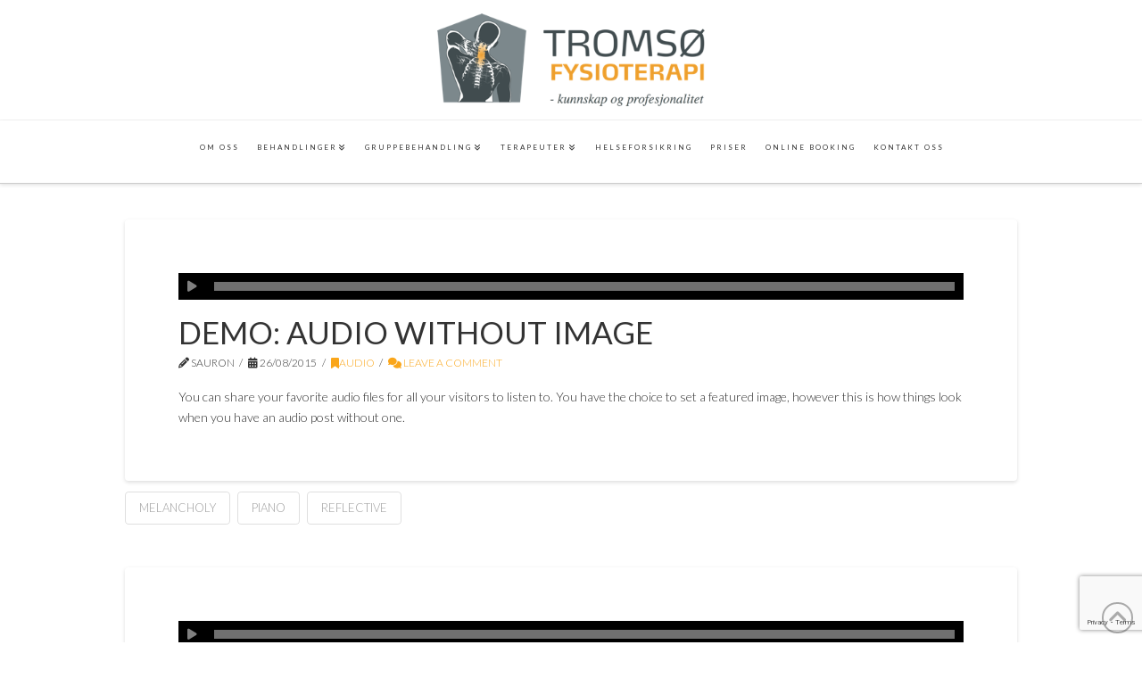

--- FILE ---
content_type: text/html; charset=utf-8
request_url: https://www.google.com/recaptcha/api2/anchor?ar=1&k=6Le_6T0oAAAAAGa44bekU34FQg5CO7yHxuGx7fKS&co=aHR0cHM6Ly93d3cudHJvbXNvZnlzaW90ZXJhcGkubm86NDQz&hl=en&v=PoyoqOPhxBO7pBk68S4YbpHZ&size=invisible&anchor-ms=20000&execute-ms=30000&cb=f6pfk9bh5f0a
body_size: 48516
content:
<!DOCTYPE HTML><html dir="ltr" lang="en"><head><meta http-equiv="Content-Type" content="text/html; charset=UTF-8">
<meta http-equiv="X-UA-Compatible" content="IE=edge">
<title>reCAPTCHA</title>
<style type="text/css">
/* cyrillic-ext */
@font-face {
  font-family: 'Roboto';
  font-style: normal;
  font-weight: 400;
  font-stretch: 100%;
  src: url(//fonts.gstatic.com/s/roboto/v48/KFO7CnqEu92Fr1ME7kSn66aGLdTylUAMa3GUBHMdazTgWw.woff2) format('woff2');
  unicode-range: U+0460-052F, U+1C80-1C8A, U+20B4, U+2DE0-2DFF, U+A640-A69F, U+FE2E-FE2F;
}
/* cyrillic */
@font-face {
  font-family: 'Roboto';
  font-style: normal;
  font-weight: 400;
  font-stretch: 100%;
  src: url(//fonts.gstatic.com/s/roboto/v48/KFO7CnqEu92Fr1ME7kSn66aGLdTylUAMa3iUBHMdazTgWw.woff2) format('woff2');
  unicode-range: U+0301, U+0400-045F, U+0490-0491, U+04B0-04B1, U+2116;
}
/* greek-ext */
@font-face {
  font-family: 'Roboto';
  font-style: normal;
  font-weight: 400;
  font-stretch: 100%;
  src: url(//fonts.gstatic.com/s/roboto/v48/KFO7CnqEu92Fr1ME7kSn66aGLdTylUAMa3CUBHMdazTgWw.woff2) format('woff2');
  unicode-range: U+1F00-1FFF;
}
/* greek */
@font-face {
  font-family: 'Roboto';
  font-style: normal;
  font-weight: 400;
  font-stretch: 100%;
  src: url(//fonts.gstatic.com/s/roboto/v48/KFO7CnqEu92Fr1ME7kSn66aGLdTylUAMa3-UBHMdazTgWw.woff2) format('woff2');
  unicode-range: U+0370-0377, U+037A-037F, U+0384-038A, U+038C, U+038E-03A1, U+03A3-03FF;
}
/* math */
@font-face {
  font-family: 'Roboto';
  font-style: normal;
  font-weight: 400;
  font-stretch: 100%;
  src: url(//fonts.gstatic.com/s/roboto/v48/KFO7CnqEu92Fr1ME7kSn66aGLdTylUAMawCUBHMdazTgWw.woff2) format('woff2');
  unicode-range: U+0302-0303, U+0305, U+0307-0308, U+0310, U+0312, U+0315, U+031A, U+0326-0327, U+032C, U+032F-0330, U+0332-0333, U+0338, U+033A, U+0346, U+034D, U+0391-03A1, U+03A3-03A9, U+03B1-03C9, U+03D1, U+03D5-03D6, U+03F0-03F1, U+03F4-03F5, U+2016-2017, U+2034-2038, U+203C, U+2040, U+2043, U+2047, U+2050, U+2057, U+205F, U+2070-2071, U+2074-208E, U+2090-209C, U+20D0-20DC, U+20E1, U+20E5-20EF, U+2100-2112, U+2114-2115, U+2117-2121, U+2123-214F, U+2190, U+2192, U+2194-21AE, U+21B0-21E5, U+21F1-21F2, U+21F4-2211, U+2213-2214, U+2216-22FF, U+2308-230B, U+2310, U+2319, U+231C-2321, U+2336-237A, U+237C, U+2395, U+239B-23B7, U+23D0, U+23DC-23E1, U+2474-2475, U+25AF, U+25B3, U+25B7, U+25BD, U+25C1, U+25CA, U+25CC, U+25FB, U+266D-266F, U+27C0-27FF, U+2900-2AFF, U+2B0E-2B11, U+2B30-2B4C, U+2BFE, U+3030, U+FF5B, U+FF5D, U+1D400-1D7FF, U+1EE00-1EEFF;
}
/* symbols */
@font-face {
  font-family: 'Roboto';
  font-style: normal;
  font-weight: 400;
  font-stretch: 100%;
  src: url(//fonts.gstatic.com/s/roboto/v48/KFO7CnqEu92Fr1ME7kSn66aGLdTylUAMaxKUBHMdazTgWw.woff2) format('woff2');
  unicode-range: U+0001-000C, U+000E-001F, U+007F-009F, U+20DD-20E0, U+20E2-20E4, U+2150-218F, U+2190, U+2192, U+2194-2199, U+21AF, U+21E6-21F0, U+21F3, U+2218-2219, U+2299, U+22C4-22C6, U+2300-243F, U+2440-244A, U+2460-24FF, U+25A0-27BF, U+2800-28FF, U+2921-2922, U+2981, U+29BF, U+29EB, U+2B00-2BFF, U+4DC0-4DFF, U+FFF9-FFFB, U+10140-1018E, U+10190-1019C, U+101A0, U+101D0-101FD, U+102E0-102FB, U+10E60-10E7E, U+1D2C0-1D2D3, U+1D2E0-1D37F, U+1F000-1F0FF, U+1F100-1F1AD, U+1F1E6-1F1FF, U+1F30D-1F30F, U+1F315, U+1F31C, U+1F31E, U+1F320-1F32C, U+1F336, U+1F378, U+1F37D, U+1F382, U+1F393-1F39F, U+1F3A7-1F3A8, U+1F3AC-1F3AF, U+1F3C2, U+1F3C4-1F3C6, U+1F3CA-1F3CE, U+1F3D4-1F3E0, U+1F3ED, U+1F3F1-1F3F3, U+1F3F5-1F3F7, U+1F408, U+1F415, U+1F41F, U+1F426, U+1F43F, U+1F441-1F442, U+1F444, U+1F446-1F449, U+1F44C-1F44E, U+1F453, U+1F46A, U+1F47D, U+1F4A3, U+1F4B0, U+1F4B3, U+1F4B9, U+1F4BB, U+1F4BF, U+1F4C8-1F4CB, U+1F4D6, U+1F4DA, U+1F4DF, U+1F4E3-1F4E6, U+1F4EA-1F4ED, U+1F4F7, U+1F4F9-1F4FB, U+1F4FD-1F4FE, U+1F503, U+1F507-1F50B, U+1F50D, U+1F512-1F513, U+1F53E-1F54A, U+1F54F-1F5FA, U+1F610, U+1F650-1F67F, U+1F687, U+1F68D, U+1F691, U+1F694, U+1F698, U+1F6AD, U+1F6B2, U+1F6B9-1F6BA, U+1F6BC, U+1F6C6-1F6CF, U+1F6D3-1F6D7, U+1F6E0-1F6EA, U+1F6F0-1F6F3, U+1F6F7-1F6FC, U+1F700-1F7FF, U+1F800-1F80B, U+1F810-1F847, U+1F850-1F859, U+1F860-1F887, U+1F890-1F8AD, U+1F8B0-1F8BB, U+1F8C0-1F8C1, U+1F900-1F90B, U+1F93B, U+1F946, U+1F984, U+1F996, U+1F9E9, U+1FA00-1FA6F, U+1FA70-1FA7C, U+1FA80-1FA89, U+1FA8F-1FAC6, U+1FACE-1FADC, U+1FADF-1FAE9, U+1FAF0-1FAF8, U+1FB00-1FBFF;
}
/* vietnamese */
@font-face {
  font-family: 'Roboto';
  font-style: normal;
  font-weight: 400;
  font-stretch: 100%;
  src: url(//fonts.gstatic.com/s/roboto/v48/KFO7CnqEu92Fr1ME7kSn66aGLdTylUAMa3OUBHMdazTgWw.woff2) format('woff2');
  unicode-range: U+0102-0103, U+0110-0111, U+0128-0129, U+0168-0169, U+01A0-01A1, U+01AF-01B0, U+0300-0301, U+0303-0304, U+0308-0309, U+0323, U+0329, U+1EA0-1EF9, U+20AB;
}
/* latin-ext */
@font-face {
  font-family: 'Roboto';
  font-style: normal;
  font-weight: 400;
  font-stretch: 100%;
  src: url(//fonts.gstatic.com/s/roboto/v48/KFO7CnqEu92Fr1ME7kSn66aGLdTylUAMa3KUBHMdazTgWw.woff2) format('woff2');
  unicode-range: U+0100-02BA, U+02BD-02C5, U+02C7-02CC, U+02CE-02D7, U+02DD-02FF, U+0304, U+0308, U+0329, U+1D00-1DBF, U+1E00-1E9F, U+1EF2-1EFF, U+2020, U+20A0-20AB, U+20AD-20C0, U+2113, U+2C60-2C7F, U+A720-A7FF;
}
/* latin */
@font-face {
  font-family: 'Roboto';
  font-style: normal;
  font-weight: 400;
  font-stretch: 100%;
  src: url(//fonts.gstatic.com/s/roboto/v48/KFO7CnqEu92Fr1ME7kSn66aGLdTylUAMa3yUBHMdazQ.woff2) format('woff2');
  unicode-range: U+0000-00FF, U+0131, U+0152-0153, U+02BB-02BC, U+02C6, U+02DA, U+02DC, U+0304, U+0308, U+0329, U+2000-206F, U+20AC, U+2122, U+2191, U+2193, U+2212, U+2215, U+FEFF, U+FFFD;
}
/* cyrillic-ext */
@font-face {
  font-family: 'Roboto';
  font-style: normal;
  font-weight: 500;
  font-stretch: 100%;
  src: url(//fonts.gstatic.com/s/roboto/v48/KFO7CnqEu92Fr1ME7kSn66aGLdTylUAMa3GUBHMdazTgWw.woff2) format('woff2');
  unicode-range: U+0460-052F, U+1C80-1C8A, U+20B4, U+2DE0-2DFF, U+A640-A69F, U+FE2E-FE2F;
}
/* cyrillic */
@font-face {
  font-family: 'Roboto';
  font-style: normal;
  font-weight: 500;
  font-stretch: 100%;
  src: url(//fonts.gstatic.com/s/roboto/v48/KFO7CnqEu92Fr1ME7kSn66aGLdTylUAMa3iUBHMdazTgWw.woff2) format('woff2');
  unicode-range: U+0301, U+0400-045F, U+0490-0491, U+04B0-04B1, U+2116;
}
/* greek-ext */
@font-face {
  font-family: 'Roboto';
  font-style: normal;
  font-weight: 500;
  font-stretch: 100%;
  src: url(//fonts.gstatic.com/s/roboto/v48/KFO7CnqEu92Fr1ME7kSn66aGLdTylUAMa3CUBHMdazTgWw.woff2) format('woff2');
  unicode-range: U+1F00-1FFF;
}
/* greek */
@font-face {
  font-family: 'Roboto';
  font-style: normal;
  font-weight: 500;
  font-stretch: 100%;
  src: url(//fonts.gstatic.com/s/roboto/v48/KFO7CnqEu92Fr1ME7kSn66aGLdTylUAMa3-UBHMdazTgWw.woff2) format('woff2');
  unicode-range: U+0370-0377, U+037A-037F, U+0384-038A, U+038C, U+038E-03A1, U+03A3-03FF;
}
/* math */
@font-face {
  font-family: 'Roboto';
  font-style: normal;
  font-weight: 500;
  font-stretch: 100%;
  src: url(//fonts.gstatic.com/s/roboto/v48/KFO7CnqEu92Fr1ME7kSn66aGLdTylUAMawCUBHMdazTgWw.woff2) format('woff2');
  unicode-range: U+0302-0303, U+0305, U+0307-0308, U+0310, U+0312, U+0315, U+031A, U+0326-0327, U+032C, U+032F-0330, U+0332-0333, U+0338, U+033A, U+0346, U+034D, U+0391-03A1, U+03A3-03A9, U+03B1-03C9, U+03D1, U+03D5-03D6, U+03F0-03F1, U+03F4-03F5, U+2016-2017, U+2034-2038, U+203C, U+2040, U+2043, U+2047, U+2050, U+2057, U+205F, U+2070-2071, U+2074-208E, U+2090-209C, U+20D0-20DC, U+20E1, U+20E5-20EF, U+2100-2112, U+2114-2115, U+2117-2121, U+2123-214F, U+2190, U+2192, U+2194-21AE, U+21B0-21E5, U+21F1-21F2, U+21F4-2211, U+2213-2214, U+2216-22FF, U+2308-230B, U+2310, U+2319, U+231C-2321, U+2336-237A, U+237C, U+2395, U+239B-23B7, U+23D0, U+23DC-23E1, U+2474-2475, U+25AF, U+25B3, U+25B7, U+25BD, U+25C1, U+25CA, U+25CC, U+25FB, U+266D-266F, U+27C0-27FF, U+2900-2AFF, U+2B0E-2B11, U+2B30-2B4C, U+2BFE, U+3030, U+FF5B, U+FF5D, U+1D400-1D7FF, U+1EE00-1EEFF;
}
/* symbols */
@font-face {
  font-family: 'Roboto';
  font-style: normal;
  font-weight: 500;
  font-stretch: 100%;
  src: url(//fonts.gstatic.com/s/roboto/v48/KFO7CnqEu92Fr1ME7kSn66aGLdTylUAMaxKUBHMdazTgWw.woff2) format('woff2');
  unicode-range: U+0001-000C, U+000E-001F, U+007F-009F, U+20DD-20E0, U+20E2-20E4, U+2150-218F, U+2190, U+2192, U+2194-2199, U+21AF, U+21E6-21F0, U+21F3, U+2218-2219, U+2299, U+22C4-22C6, U+2300-243F, U+2440-244A, U+2460-24FF, U+25A0-27BF, U+2800-28FF, U+2921-2922, U+2981, U+29BF, U+29EB, U+2B00-2BFF, U+4DC0-4DFF, U+FFF9-FFFB, U+10140-1018E, U+10190-1019C, U+101A0, U+101D0-101FD, U+102E0-102FB, U+10E60-10E7E, U+1D2C0-1D2D3, U+1D2E0-1D37F, U+1F000-1F0FF, U+1F100-1F1AD, U+1F1E6-1F1FF, U+1F30D-1F30F, U+1F315, U+1F31C, U+1F31E, U+1F320-1F32C, U+1F336, U+1F378, U+1F37D, U+1F382, U+1F393-1F39F, U+1F3A7-1F3A8, U+1F3AC-1F3AF, U+1F3C2, U+1F3C4-1F3C6, U+1F3CA-1F3CE, U+1F3D4-1F3E0, U+1F3ED, U+1F3F1-1F3F3, U+1F3F5-1F3F7, U+1F408, U+1F415, U+1F41F, U+1F426, U+1F43F, U+1F441-1F442, U+1F444, U+1F446-1F449, U+1F44C-1F44E, U+1F453, U+1F46A, U+1F47D, U+1F4A3, U+1F4B0, U+1F4B3, U+1F4B9, U+1F4BB, U+1F4BF, U+1F4C8-1F4CB, U+1F4D6, U+1F4DA, U+1F4DF, U+1F4E3-1F4E6, U+1F4EA-1F4ED, U+1F4F7, U+1F4F9-1F4FB, U+1F4FD-1F4FE, U+1F503, U+1F507-1F50B, U+1F50D, U+1F512-1F513, U+1F53E-1F54A, U+1F54F-1F5FA, U+1F610, U+1F650-1F67F, U+1F687, U+1F68D, U+1F691, U+1F694, U+1F698, U+1F6AD, U+1F6B2, U+1F6B9-1F6BA, U+1F6BC, U+1F6C6-1F6CF, U+1F6D3-1F6D7, U+1F6E0-1F6EA, U+1F6F0-1F6F3, U+1F6F7-1F6FC, U+1F700-1F7FF, U+1F800-1F80B, U+1F810-1F847, U+1F850-1F859, U+1F860-1F887, U+1F890-1F8AD, U+1F8B0-1F8BB, U+1F8C0-1F8C1, U+1F900-1F90B, U+1F93B, U+1F946, U+1F984, U+1F996, U+1F9E9, U+1FA00-1FA6F, U+1FA70-1FA7C, U+1FA80-1FA89, U+1FA8F-1FAC6, U+1FACE-1FADC, U+1FADF-1FAE9, U+1FAF0-1FAF8, U+1FB00-1FBFF;
}
/* vietnamese */
@font-face {
  font-family: 'Roboto';
  font-style: normal;
  font-weight: 500;
  font-stretch: 100%;
  src: url(//fonts.gstatic.com/s/roboto/v48/KFO7CnqEu92Fr1ME7kSn66aGLdTylUAMa3OUBHMdazTgWw.woff2) format('woff2');
  unicode-range: U+0102-0103, U+0110-0111, U+0128-0129, U+0168-0169, U+01A0-01A1, U+01AF-01B0, U+0300-0301, U+0303-0304, U+0308-0309, U+0323, U+0329, U+1EA0-1EF9, U+20AB;
}
/* latin-ext */
@font-face {
  font-family: 'Roboto';
  font-style: normal;
  font-weight: 500;
  font-stretch: 100%;
  src: url(//fonts.gstatic.com/s/roboto/v48/KFO7CnqEu92Fr1ME7kSn66aGLdTylUAMa3KUBHMdazTgWw.woff2) format('woff2');
  unicode-range: U+0100-02BA, U+02BD-02C5, U+02C7-02CC, U+02CE-02D7, U+02DD-02FF, U+0304, U+0308, U+0329, U+1D00-1DBF, U+1E00-1E9F, U+1EF2-1EFF, U+2020, U+20A0-20AB, U+20AD-20C0, U+2113, U+2C60-2C7F, U+A720-A7FF;
}
/* latin */
@font-face {
  font-family: 'Roboto';
  font-style: normal;
  font-weight: 500;
  font-stretch: 100%;
  src: url(//fonts.gstatic.com/s/roboto/v48/KFO7CnqEu92Fr1ME7kSn66aGLdTylUAMa3yUBHMdazQ.woff2) format('woff2');
  unicode-range: U+0000-00FF, U+0131, U+0152-0153, U+02BB-02BC, U+02C6, U+02DA, U+02DC, U+0304, U+0308, U+0329, U+2000-206F, U+20AC, U+2122, U+2191, U+2193, U+2212, U+2215, U+FEFF, U+FFFD;
}
/* cyrillic-ext */
@font-face {
  font-family: 'Roboto';
  font-style: normal;
  font-weight: 900;
  font-stretch: 100%;
  src: url(//fonts.gstatic.com/s/roboto/v48/KFO7CnqEu92Fr1ME7kSn66aGLdTylUAMa3GUBHMdazTgWw.woff2) format('woff2');
  unicode-range: U+0460-052F, U+1C80-1C8A, U+20B4, U+2DE0-2DFF, U+A640-A69F, U+FE2E-FE2F;
}
/* cyrillic */
@font-face {
  font-family: 'Roboto';
  font-style: normal;
  font-weight: 900;
  font-stretch: 100%;
  src: url(//fonts.gstatic.com/s/roboto/v48/KFO7CnqEu92Fr1ME7kSn66aGLdTylUAMa3iUBHMdazTgWw.woff2) format('woff2');
  unicode-range: U+0301, U+0400-045F, U+0490-0491, U+04B0-04B1, U+2116;
}
/* greek-ext */
@font-face {
  font-family: 'Roboto';
  font-style: normal;
  font-weight: 900;
  font-stretch: 100%;
  src: url(//fonts.gstatic.com/s/roboto/v48/KFO7CnqEu92Fr1ME7kSn66aGLdTylUAMa3CUBHMdazTgWw.woff2) format('woff2');
  unicode-range: U+1F00-1FFF;
}
/* greek */
@font-face {
  font-family: 'Roboto';
  font-style: normal;
  font-weight: 900;
  font-stretch: 100%;
  src: url(//fonts.gstatic.com/s/roboto/v48/KFO7CnqEu92Fr1ME7kSn66aGLdTylUAMa3-UBHMdazTgWw.woff2) format('woff2');
  unicode-range: U+0370-0377, U+037A-037F, U+0384-038A, U+038C, U+038E-03A1, U+03A3-03FF;
}
/* math */
@font-face {
  font-family: 'Roboto';
  font-style: normal;
  font-weight: 900;
  font-stretch: 100%;
  src: url(//fonts.gstatic.com/s/roboto/v48/KFO7CnqEu92Fr1ME7kSn66aGLdTylUAMawCUBHMdazTgWw.woff2) format('woff2');
  unicode-range: U+0302-0303, U+0305, U+0307-0308, U+0310, U+0312, U+0315, U+031A, U+0326-0327, U+032C, U+032F-0330, U+0332-0333, U+0338, U+033A, U+0346, U+034D, U+0391-03A1, U+03A3-03A9, U+03B1-03C9, U+03D1, U+03D5-03D6, U+03F0-03F1, U+03F4-03F5, U+2016-2017, U+2034-2038, U+203C, U+2040, U+2043, U+2047, U+2050, U+2057, U+205F, U+2070-2071, U+2074-208E, U+2090-209C, U+20D0-20DC, U+20E1, U+20E5-20EF, U+2100-2112, U+2114-2115, U+2117-2121, U+2123-214F, U+2190, U+2192, U+2194-21AE, U+21B0-21E5, U+21F1-21F2, U+21F4-2211, U+2213-2214, U+2216-22FF, U+2308-230B, U+2310, U+2319, U+231C-2321, U+2336-237A, U+237C, U+2395, U+239B-23B7, U+23D0, U+23DC-23E1, U+2474-2475, U+25AF, U+25B3, U+25B7, U+25BD, U+25C1, U+25CA, U+25CC, U+25FB, U+266D-266F, U+27C0-27FF, U+2900-2AFF, U+2B0E-2B11, U+2B30-2B4C, U+2BFE, U+3030, U+FF5B, U+FF5D, U+1D400-1D7FF, U+1EE00-1EEFF;
}
/* symbols */
@font-face {
  font-family: 'Roboto';
  font-style: normal;
  font-weight: 900;
  font-stretch: 100%;
  src: url(//fonts.gstatic.com/s/roboto/v48/KFO7CnqEu92Fr1ME7kSn66aGLdTylUAMaxKUBHMdazTgWw.woff2) format('woff2');
  unicode-range: U+0001-000C, U+000E-001F, U+007F-009F, U+20DD-20E0, U+20E2-20E4, U+2150-218F, U+2190, U+2192, U+2194-2199, U+21AF, U+21E6-21F0, U+21F3, U+2218-2219, U+2299, U+22C4-22C6, U+2300-243F, U+2440-244A, U+2460-24FF, U+25A0-27BF, U+2800-28FF, U+2921-2922, U+2981, U+29BF, U+29EB, U+2B00-2BFF, U+4DC0-4DFF, U+FFF9-FFFB, U+10140-1018E, U+10190-1019C, U+101A0, U+101D0-101FD, U+102E0-102FB, U+10E60-10E7E, U+1D2C0-1D2D3, U+1D2E0-1D37F, U+1F000-1F0FF, U+1F100-1F1AD, U+1F1E6-1F1FF, U+1F30D-1F30F, U+1F315, U+1F31C, U+1F31E, U+1F320-1F32C, U+1F336, U+1F378, U+1F37D, U+1F382, U+1F393-1F39F, U+1F3A7-1F3A8, U+1F3AC-1F3AF, U+1F3C2, U+1F3C4-1F3C6, U+1F3CA-1F3CE, U+1F3D4-1F3E0, U+1F3ED, U+1F3F1-1F3F3, U+1F3F5-1F3F7, U+1F408, U+1F415, U+1F41F, U+1F426, U+1F43F, U+1F441-1F442, U+1F444, U+1F446-1F449, U+1F44C-1F44E, U+1F453, U+1F46A, U+1F47D, U+1F4A3, U+1F4B0, U+1F4B3, U+1F4B9, U+1F4BB, U+1F4BF, U+1F4C8-1F4CB, U+1F4D6, U+1F4DA, U+1F4DF, U+1F4E3-1F4E6, U+1F4EA-1F4ED, U+1F4F7, U+1F4F9-1F4FB, U+1F4FD-1F4FE, U+1F503, U+1F507-1F50B, U+1F50D, U+1F512-1F513, U+1F53E-1F54A, U+1F54F-1F5FA, U+1F610, U+1F650-1F67F, U+1F687, U+1F68D, U+1F691, U+1F694, U+1F698, U+1F6AD, U+1F6B2, U+1F6B9-1F6BA, U+1F6BC, U+1F6C6-1F6CF, U+1F6D3-1F6D7, U+1F6E0-1F6EA, U+1F6F0-1F6F3, U+1F6F7-1F6FC, U+1F700-1F7FF, U+1F800-1F80B, U+1F810-1F847, U+1F850-1F859, U+1F860-1F887, U+1F890-1F8AD, U+1F8B0-1F8BB, U+1F8C0-1F8C1, U+1F900-1F90B, U+1F93B, U+1F946, U+1F984, U+1F996, U+1F9E9, U+1FA00-1FA6F, U+1FA70-1FA7C, U+1FA80-1FA89, U+1FA8F-1FAC6, U+1FACE-1FADC, U+1FADF-1FAE9, U+1FAF0-1FAF8, U+1FB00-1FBFF;
}
/* vietnamese */
@font-face {
  font-family: 'Roboto';
  font-style: normal;
  font-weight: 900;
  font-stretch: 100%;
  src: url(//fonts.gstatic.com/s/roboto/v48/KFO7CnqEu92Fr1ME7kSn66aGLdTylUAMa3OUBHMdazTgWw.woff2) format('woff2');
  unicode-range: U+0102-0103, U+0110-0111, U+0128-0129, U+0168-0169, U+01A0-01A1, U+01AF-01B0, U+0300-0301, U+0303-0304, U+0308-0309, U+0323, U+0329, U+1EA0-1EF9, U+20AB;
}
/* latin-ext */
@font-face {
  font-family: 'Roboto';
  font-style: normal;
  font-weight: 900;
  font-stretch: 100%;
  src: url(//fonts.gstatic.com/s/roboto/v48/KFO7CnqEu92Fr1ME7kSn66aGLdTylUAMa3KUBHMdazTgWw.woff2) format('woff2');
  unicode-range: U+0100-02BA, U+02BD-02C5, U+02C7-02CC, U+02CE-02D7, U+02DD-02FF, U+0304, U+0308, U+0329, U+1D00-1DBF, U+1E00-1E9F, U+1EF2-1EFF, U+2020, U+20A0-20AB, U+20AD-20C0, U+2113, U+2C60-2C7F, U+A720-A7FF;
}
/* latin */
@font-face {
  font-family: 'Roboto';
  font-style: normal;
  font-weight: 900;
  font-stretch: 100%;
  src: url(//fonts.gstatic.com/s/roboto/v48/KFO7CnqEu92Fr1ME7kSn66aGLdTylUAMa3yUBHMdazQ.woff2) format('woff2');
  unicode-range: U+0000-00FF, U+0131, U+0152-0153, U+02BB-02BC, U+02C6, U+02DA, U+02DC, U+0304, U+0308, U+0329, U+2000-206F, U+20AC, U+2122, U+2191, U+2193, U+2212, U+2215, U+FEFF, U+FFFD;
}

</style>
<link rel="stylesheet" type="text/css" href="https://www.gstatic.com/recaptcha/releases/PoyoqOPhxBO7pBk68S4YbpHZ/styles__ltr.css">
<script nonce="gxcfoHezvN8e6c6kAthBFw" type="text/javascript">window['__recaptcha_api'] = 'https://www.google.com/recaptcha/api2/';</script>
<script type="text/javascript" src="https://www.gstatic.com/recaptcha/releases/PoyoqOPhxBO7pBk68S4YbpHZ/recaptcha__en.js" nonce="gxcfoHezvN8e6c6kAthBFw">
      
    </script></head>
<body><div id="rc-anchor-alert" class="rc-anchor-alert"></div>
<input type="hidden" id="recaptcha-token" value="[base64]">
<script type="text/javascript" nonce="gxcfoHezvN8e6c6kAthBFw">
      recaptcha.anchor.Main.init("[\x22ainput\x22,[\x22bgdata\x22,\x22\x22,\[base64]/[base64]/[base64]/[base64]/[base64]/[base64]/KGcoTywyNTMsTy5PKSxVRyhPLEMpKTpnKE8sMjUzLEMpLE8pKSxsKSksTykpfSxieT1mdW5jdGlvbihDLE8sdSxsKXtmb3IobD0odT1SKEMpLDApO08+MDtPLS0pbD1sPDw4fFooQyk7ZyhDLHUsbCl9LFVHPWZ1bmN0aW9uKEMsTyl7Qy5pLmxlbmd0aD4xMDQ/[base64]/[base64]/[base64]/[base64]/[base64]/[base64]/[base64]\\u003d\x22,\[base64]\\u003d\x22,\x22GsKQw7hTw4nCu8OAwq0CE8OvwqFEPcKkwqrDkMKCw7bCpj97woDCpgUsG8KJJsKVWcKqw65Cwqwvw7pFVFfCr8OsE33CgMK4MF16w5bDkjwgUjTCiMO2w6QdwromKxR/SsOawqjDmFHDkMOcZsKqYsKGC8OeWG7CrMOSw6XDqSIYw7zDv8KJwqTDnSxTwrrCocK/[base64]/CnMKzGi5WBk7Dj0DCh8K0wrjDlykzw64Ew5fDoQ3DgMKew6/CiWBkw7Nuw58PfcKiwrXDvDnDmmM6bm1+wrHCrRDDgiXCpR1pwqHCqgLCrUsOw7c/w6fDqjTCoMKmScKnwovDncOZw5YMGjN3w61nFMKjwqrCrl7Cg8KUw6MrwpHCnsK6w4LCpzlKwr/DiDxJBcO9KQhwwpfDl8Otw5LDvylTRMOYO8OZw6ZPTsONAGRawoURTcOfw5Rdw5wBw7vCjHohw73DoMK2w47CkcOXKF8gN8OFGxnDjH3DhAlMwqrCo8KnwpvDpCDDhMKCDR3DisKlwqXCqsO6VCHClFHCp0MFwqvDgcKFPsKHbMKFw59RwqTDgsOzwq8zw6/Cs8KPw4nCtSLDsUREUsO/wqEAOH7CqsKRw5fCicOlwobCmVnCj8OPw4bCsgLDpcKow6HCiMKHw7N+LQVXJcOiwqwDwpxwLsO2CxIcR8KnJVLDg8K8CsK1w5bCki3CtgV2fmVjwqvDrC8fVV/CkMK4PgDDusOdw5lTK23CqgHDg8Omw5g8w6LDtcOaay3Dm8OQw4EmbcKCwr7DksKnOgkfSHrDk1kQwpxwMcKmKMOdwqAwwoo7w5jCuMOFKcKZw6ZkwqvCk8OBwpYAw6/Ci2PDlsOPFVFJwoXCtUM1AsKjacOvwrjCtMOvw57DpnfCssKvT34yw4jDhEnCqlvDnmjDu8Kewok1woTCuMO5wr1ZaxxTCsOwZFcHwqvCuxF5VDFhSMOQScOuwp/DhjwtwpHDuyh6w6rDqcOdwptVwo3CtnTCi1bCpsK3QcK0K8OPw7odwqxrwqXCqsO5e1BLTSPChcKKw45Cw53CowItw7FYCsKGwrDDpcKiAMK1wpTDjcK/w4Mrw6xqNHdxwpEVByDDkHnDtcOGO2zCpknDqzBuAsOxwoXDllg9wrfCj8KwBVlZw6jDrcKdUcKVASnDuSfClDwiwodjUizCosOvw7UPVFrDgDTDhcOEKWjDvMK4JzZJUcKTNjQ/[base64]/CiMOFQsKyw4zClXF+wqVOwqcVwo/Co8K8wqVBclPDgnbDoTfCrcK4YsONwq44w5vDicOtOhvCrWvCqGzCk1HCr8OpfcOMX8KHWXrDjsKBw43CrMO5XsKaw4vDucOhcMKZTMKVA8Onw61mZcOzNsOPw6jCv8K1wpoJwoZewrw+w7w3w4rDpsK/[base64]/ZSgew514w64NNjg4wqnDnsKdEExLQcKXG2JueiMhZ8O/dMO8EsKRQMKVwpgawptHwq9OwqM1w5MReTQ0RnF0wpxJdwDDlcOMw6BMwpXDuEDDtRvCgsO1w7fCo2vCosOGecOEw5MmwpjCmlkiK1YaJ8K5aSIDCMKHH8KBQ1/CnQvCnMOyPD5/w5UYw7cCw6XDg8OMZCcdRcK3wrbCkwrDpXrCjsKdwr/DhlF/[base64]/CqmFeacKKw6x7wp7CuMKGXMKVIRPCsADCiALDmUk1O8KhXzLCtMKEwqNKwpohQMKTworCpR/Dj8ONAW3CilIZI8K4dcKzGGzCrQ7CmkbDqmFMbcKRwpPDjTJiA0preCZiQldgw6JtIifDuWrDmcKMw5/CvWgxQ1LDhxkKHVnCvsONw5MKFMKkRnw5wpxHXGdXw73DuMO/w6XCqwUCwqpkfBY8wrxUw6rCqhkBwqRnNcKHwoPCksOxw4wSw59yA8OzwoPDuMKnFsOfwo7DkW7DrDbCrcO8wp/Dvy86EDRiworCjSPDo8K2UAPCojsQw6HDuwPDvzcew6UKwobCh8Kgw4UzwqrCjVLDmcOjwoBhDzMrw6oeIMKcw5rCv0nDuErCrybCuMODw5NbwonCg8K/wovComJ1WsO8wpPDrsKKwqgbCGzCqsOwwqM5AMK9w6vCqMOaw6LDocKKw5TDnx7Dp8Kqwotrw4Rww5peL8KMVsKEwoNrLcKhw6TCpsOBw4lMYTM7RgDDnQ/CkFvDkGHCvH4mbcOXSsO+PMOPYwxfw4kJe2DCrSXCjsOLH8Kpw7jCjUdCwqFEPcOTH8KQwqlzV8KPQ8KOBHZlw4tYWDpFD8Ozwp/DojzClR1vw5jDjMKea8Okw5vDlSHCocKQXcO2ETtrHMKOdBNTwrxpwo4kw5RSw60Hw4BWRsOmwroywrLCgsKPwqUIwpvCpE4kT8KVScOjHsKXw6zDu18BX8K8EMObfUnCk0PDklrDp0RedFjCtBUfwo/DiGXChlkzfMKpw6bDn8OGw7/CojshIMO1ESo1w6VKw7vDu1DCtcKkwp9vwobDucOseMO+MsKDS8K0eMK0wo0OJMOQFGccZcKZw6nCgsO+wrvCucKVw5rChcOFAEBmOBPCqsOwE0x4dxIKATZSw4/CjcKKBy/CssOBNlnCnVlLwqAEw57Cg8KAw5FmKcOgw6QPcl7CtcO5w5BDCUfDnnddw7fDjsKuw4fComjDpyDDnMOEwrUWw7t4Pz4Ow4HCsi/[base64]/w6NSwqxPwobDvBcyw4YDwofDkSFUYMOxacKbw7jDu8O8dCQYwpLDgBhteT5OOCPDk8OsT8KCTAIyVsODTcKdwqLDpcOaw4bCmMKTRG7DgcOodcOuw6rDvMK8Y2HDmx83w7DDqsKpQybCscOBwobDhF/CssOMVcKrc8OYbcKQw4HCusOoBsOSwoRiw4AWeMO2w6Rzw6oQYUU1woh/w43CicOewrcpw5/[base64]/Dt10rwq5zNRjDpWzDpsOxw64Pwrcdw49JI8O1woxLCsKhwr4YfBkjw5rDm8K6L8OdZWQ/w4swGsKlw7RHYg5qw7bCm8O3w5RqEkLCjMKARMOGwrnCpMOSw7HDkhzDtcKgAA7DnGvCqlbDmhVMIMKPwrHChzzDonEJfFHCrTAZwpLDp8OyIV4iw4pWwpVpwr/DoMOPwqkMwrw3wqvCkcKcfsOCW8K7YsK5wpzCiMO0wpl4A8OYZUxLw6TCkMKGdHt+XXR8R0Fhw7rDllQuBiU1T2LDly/DkgnCvXAdwrHDrxc9w5HCgwfCvsOcwr42bRYbNsK2JWHDn8KZwpQvRjDCpDIMw7PDksKvecO0OTfDkR5Jw78GwqMIF8OLI8O6w6TCusOLwrZgNWRFakbDnUfCvAfDssK5w6g7V8O8wp7DrS0dBVfDhljDiMKGw7fDlAg5w5LDhcORHMO4c0MAw5HDk1AdwoUxbMOcwq/Ds3jCncKbwrV5MsOkw5fChjzDjx/[base64]/[base64]/DmMO5w7gqwqLCsmEWwoEYw4EIcFzCtcOiLMOSKcOgBsKHVsKeG0skRAEFTVvDoMOMw73CtVt+wq9uw4/DlsOccsKzwqfDsCoTwpFEVznDpRrDgAobw4M8CxzCsTQywp0Ww6ZqK8KpSFtcw4MDZ8O8N2srw5Q6w63CtmZIw74Ww55Iw5zDjxFTFRxIOcKoRsKsG8KoYUUOWMOPwoDCnMORw7U8HcKVLsKzw6HCr8OhNsO+wojDiXsnXMKoX2lrWsKDwq0pRi3DhcO3wrtCdDN/wrNIR8OnwqR6XMOlwqHDslssSlgXw4o6wp0UDzc5VsOSUMKCOxrDo8OCw5LCtEZLWMOad3ETwovDpsKqN8KHUsKYwolWworCnwU4wosUcG3Djkosw6EJMUrCvcKmahovIknCrMOCRAHDnyPDp0IneSZywonDg0/[base64]/DlgrCqzfCh0EBwrpraFtPw6PCssK1cRzDoMOmw6fCgXE3wr04w5bDoi3Co8KAT8Kxwo/DgcKNw7zCs2PCm8OLwpFhFG7DiMObwoTDoDNSw4poJwfDnR5taMOtw5PDj0EDw5l0O3HDqsKjcUIvbicNw5/[base64]/Cpx9Qw403wpVNY3fCocOewr7DvMOlacKBBQnDjsKLfxBtwoczTBfCjCTCtWpOMMOgeHLDlHDChcK2wrjCnsKAV2gywrPDtMKpwoknw6c/w5nDlAzDvMKIw4t/[base64]/CgMKRFcOSwoxVwowow7xtwpDCo8OIwoc5w5TChMKbwo9Dw4nDssKDwrUFEMKXdcOkecOKHGN2EBHCrcOsL8KKw4bDoMKuw6DCk2Aywq3Cg2YLFVDCtnDChGHCu8OCfzXCicKJHy4fw6HCoMKVwplqccKRw7IzwpgFwqIzNyFsbsK0w6xWwp/[base64]/C8OxwpnDvcO3MH59w6PCsQ3DiRTDgELCosKvelVYP8O/F8OIw55xw5fCi1TCpsOhw67CksOgw41SJ2RYLsOoWSLCisK8BA4cw5YZwoLDgMOfw7TCmcOYwpjCuTYnw5LCs8Kkwp5+w6PDgwpcw6zDocKnw6x/wokdVMKaQMOAw5HDpx1yYR0kwrXDkMKQwrHCin/DggvDgRLCvlfCrzbDpwpbwpYqBQzCq8Obwp/CucKCwopxBjTCksKew7HDsWx5H8Knw4TCkTBiwr1eQ3A/wp0qCkPDqFs5w5AiLX59wq7Dn3QdwrJjMcKZdxbDgWPCncOfw53DjcKBecKdwpUkwqHCkcK+wptWKcO6wpTChsK3O8OtcEbDnMOYMgbDmFFnFcKmwrHCoMOvUMKkQMKawo7Co0HCvxTDtRLChgHCncORFzQUw7haw4/DusO4C0zDuXPCsS80w6rDsMKJb8KBwpE3wqBYwojCgsKPcsKxMB/CsMK4w7jChDLCv3fCqsKcw71BXcOaTw9CUcKOFsOdFcKbY2AYMMKOw4E0HHDCp8KHY8OAwow2w64eNH5hw6IYwo3Ds8KCLMKuw4Epw5nDhcKLwrfDmW0iU8KOwqjDuFHDncOkw5YQwoFRwpPCncOIwq/CsjZhw45ywptdw6TDuD/DglpqTXh9OcKywrwEf8Ozw5rDqk/Dl8OJw7NPMsOGVGzCuMKmMwEyTCQNwodlwr1tUETDr8OGXkPDuMKqPkc6wrF2FMOow4rCtijCm3vCry3DocK2wr3CpcKhbMK7S3/Dk1JNw6NvcMO/w4UbwrEVTMOsWRjDlcKzSMKBwrnDhsKiXk02I8K+wqbDojFywoXCp2/[base64]/EiDCv3zDt3nDiMKfb8OFw6YWMMOQwo/[base64]/ClMOTwpZOwqQ1w7kWJsKlwqfCrcOAwoDDsE7CpBw/LsKQJsOMH13Dk8OTaQwudsK3d2dRWRrDmMOXwr3DjVjDiMOPw4Yaw5w/wpQLw5ULTlDDmcOEEcKbTMOyCMKdaMKfwpEYw4JkXTUudWwTwofDi13DiDlVwoXCqMKrZAU6KxDDs8K+NTRQG8KVFT3CrMKjGT0hwr8twp3ChMODamXCmTbDk8K+wrPCgMKvGw7CgXHDt3DDhcOJXmPCiQAfGk/Ckwsww5LDqsOFYBLDgxIgw4HCg8Ksw7zCg8KlSldiWDk9KcKAw6R9F8KwPW5xw5oHw5/CkD7DuMO5w7VfVmNFwqBEw4pDw4zDpCbCtsO2w4gwwrkJw5zDmnBSGHXDmzjClUFXGVI1f8KowpxpbsKQwpbCjMKzGsOSw7vCjcO4NS9SEAfDgMOww4kxTxrDs2sRJmYoO8OIEhTCjMKuwqs/TjljT1fDu8KHUcK1QcKUwp7Ci8OWOGbDo2vDtCcnw4HDmsO8RjrCp3M/OmzDjQtyw68kTMK+JDbDsAXCocKxWntqL3HCvD0kw683QUR+wrdcwqwHdwzDicKqwrTCmlghNsKsJcK6FcOkTWFNEcKpM8OTwpwqwpDDsiVaBQHDvxc5NcKXf31iKhUmH2AkBA7Dp3TDiHPDtxcJwqRVw710XsKPK2QwbsKXw53Cj8KXw7/[base64]/DiDMpDsKHw7PDq8KkH8O5wqApw6jDu8OQw5PDu8OjwrXCtMOqMwEdaxctw5J1A8OKL8KWWyR6cDxXw7rDucO8wqFbwp7DiCtJwrkWwqLDug/Chg1Ewq3CnwjCjMKIAi4bVxrCusKbXsOSwoYYL8KPwoDCsTnCl8KCHcOhOybDgCsvwpfCkg3CuBQMQ8K7woHDsivCuMOdY8KqcndcfcOiw7wkJnTDmhTCryoyZ8OiIMK5wp/DvH7CqsOjbDXCtiPChkQQQcKtwrzChz7Dnh7CpW7DsXLCj0LClzIxMT/CgMO6IcKzw5vDgcODeCEFw7TDh8Ojwq49ehcLLMKkwrZIC8Oxw5JCw6rDvcKNP2IbwpHDpRQcw5bCg1RQwo0OwrhgbWrCjsOiw7nCrMKQTC7Co37CgsKSP8OSwqFkX3TDiH7DpQwjOsOjwq1WacKTEybCp1jDvDcSw7dBN07Cl8K3wq4Xw7/ClmLDmnguNCJmcMODYjMIw45INMO/w69Jw4BnTitww4kWwpTCnsOkNMObw6rCmArDiEsqQ1/DtsKocDRDw6XCgjfClsKXwqMPVBLDp8OyMEPCnMO1Am0mc8KrUsORw69GdWTDqsO7w6vDmijCq8O+f8KIcsK4X8O/[base64]/w5TCnAdFe8KGZcKoS8OoChvDqljDt8Oqw5/CnMKSwoLCoMO3VcK6w70FTsKYwq0Bwr3ClHgOwrRpw6LDuBHDojopBsOKDsOvfClwwpYPZ8KIC8OGeRh9UnDDpSbCkHHDgAjDocOlNsOQw4jDjFBMw4kQG8OXCDfCr8Oow7R+f1lNw5Ebw4pgd8Opwoc0IG/DmxQIwoMrwoQXTG0Vw4bDjcKId2rCqSvCjsOIYMKZM8KgPQRPYMKrw4DCkcO4wpNOa8Kew65CIjQDISbDlcKNwqA/[base64]/wqhgdcOsEW4qw6jDtBLDrHVnwq5raxXDvMKiETNJORvDu8Oowpc2McKQw4jCsMOVw4HDlUcLQEPCt8KjwqXDlEQKwqXDm8ODw4AEwp7DtMKOwpjCrMKDSjY7wqfClkDDoWY9wqvDmMK0wogzCcK4w4hUO8K2wqwGbcKkwr/CqMKkUsORM8KVw6PDnm/[base64]/CmMOYIcONCGfDhMO2ccOsTMKURXbDhhvCh8KgRW85OcOLasKRwq/[base64]/Dh3/Cl8Kvw6hcw59iw7XDl8KvwpohUSDDh8K4wo49wqdhwqTDt8K6wpjDhGNrQzogw5xXSHsdAnDDlsKsw6gsUF9GYVAiwqLCnBPDiGPDm2/[base64]/[base64]/[base64]/IX7CjMOlw5zDqsOGc1oHw7jDh8KFw4/DpxDDuTfDuU/[base64]/Ds8OlEnLCjlrCrRtYwoIpNMOBwo3DusKbc8O+wo3Cl8Kvw68LOirDl8KwwrPCm8OIWXfDjXFKwoLDiwMjw6XCiF7CnnMDeHxfZMOVM1F5B27DgUPDrMOhw6rCm8KFKW3ChBLCpUwBeRLCoMOqwrNFwohXwpxdwo5SNgPCq3bDisOHXsOSJMK7NT46wrnCp3cPw5vCsF/[base64]/[base64]/w6INAMODwr4/wpZCwrpsZMKFwpTCi8O5wrQUP8KEfsOCdT/Dq8KYwqfDssKwwr7CpH1jB8Onwr3CtWokw4zDo8OsV8Ogw6bCucO+SHdSwozCrDMDwoTCn8KrPlk+S8K5ZmbDvMOCwrnDuAJGFMK5DWbDlcKWXycoasOWZm9Nw4LCgUsuw4RxAHPDlcK5w7PDnsKYw63DssOjc8O1w4zCk8KKCMO/w7TDo8KMwpXDnEIaG8OEwpLDh8Onw6wOMTgtQMOQw4HDlDU1w4hCw6LCsmlywr/[base64]/DvmDDh8O7w6lDdMOlw44pQcOxwqnCpsK1w5LDv8K1wqNVw4o3B8O8wpMLwpjCozlFB8OIw5XCmwRgwqbDmsOQOjIZw7lQwqPDosKcwr8ffMK0wqgWwrfDt8OmC8KFRsKvw50UHDLCp8O2w4xuJQTDmErCoTwWw4PCrE5vwq7CncOxaMKYDz8/w5rDoMKxEmzDr8KmJ2LDjVLCswvDqSN2fcOqFcK5ZsKfw5Npw5kxwqTDp8K7wo7CpRLCq8Ofwr8xw7nDmF3Dv3B8LRkMACPCucKhw58GC8ORwo1ZwqIrwr4ZV8KXw6TCgMOPQClzKcKKwpIFwo3CvCZGK8OORWbDg8OqEcKoO8O2w6RPwopuQsOGIcKXDMOQw53DosK/w4fCjMOIHCjDiMOMwpMlw6LDoV9Yw6s2wpDCvhcAw4/DukZfwq/CrsKjDQt5HsK3w6MzaHHCqUTCgsKIwr4lw4vCmVnDt8OMw4EJeiIOwr8Gw4DCq8OrXsK7wqjCtsOhw5QYw6DDn8OSwpEIdMKrwqJRwpDCuh8iTh8cwo3Ci2AGw77Cl8KhA8OIwooYDcOVbcODwpUOwqHDocObwqLDkj7DugXDsTHDhw/CmcOnVEnDscO3w5Rueg/CmD/[base64]/Cp8O7wo3DhcO8T8KcARMkw50+esK8woHDsBPDkcO/[base64]/Cr8KewoHCqUjCnMKtwroXV8OgeMK3SyUzwrd8wocAOV1uE8O7dBHDgR/ClMOwYArChxzDr0QhTsOSwqfClsKEw4hnw4UPwogqXsOvDsKwYsKIwrQAcMK1wpkXDyfCmsKAa8KJw7fDh8OBPMKELS3CtFhJw6JocR3CrjF5BsKcwrzDvU3CgyxUA8OcdEXDiwDCtsOobcO+wpLDvnEMHcOPEsO6wqZKwrfDi3bDuzkgw6/Dp8KqQMO5EcK0w4s5w7NKVcKFKTRxwoxkLAfCm8Kyw6NPQsOow4/[base64]/DqsKeUWXDjD/[base64]/CtS7Dn8OmB0AeNEDCsRzDscOawpfCo8OubVvCjCzDp8OLD8OKwoPCm1piw7wJNMKmaA1KXcOLw7oFwo/DpU9SMcKLKlB0w73DqsKuwq/DrMKqwpPCgcKgwq4bDsK4wqVLwpDCkMKTBmEHw7HDrsK9wp/DvcK6aMKzw7ceDnhgwpYzwo8NAk5iwr8/J8OVw7gpKCXDjTlQc2XCqcKBw4DDucOGw6IebFjCvBXDqybDnsO+cjfCtCvDpMKsw69vw7TDisKWBsODw7c0HRUmwrDDkMKHJAdmOMO6YMOyIX/[base64]/Chk8xw5PDnsObw6zChsOFRQvCq27DusOswqc1Mi7Ci8O2w4zCo8KXXMKNw5wBLX7CuF5uDhHCmcOBIgTCpHbCix9ywpdYdhzDr34Fw5nDnAkJwrbCsMKlw5vChjrDs8KLw4Vmwr/DkMO3w6IMw4tAwr7DtAzChcOtblMzfsOWDQE1CsOLw5vCvMOhw5bCisK8w4vCnsKrUWvCpMOOwrfDhMKtGgkCwoVLOgoEGMO3M8ObGMOywph+w4BIMzsPw4fDu3FWwqkjw7HCkBcbwozCucOgwqfCpAMdcDt6QyDCk8OvIQobwp1QeMOhw71qfMOhLsKcw4vDmi/[base64]/CvsOaw64Lw5J/LsOTwpvDvQbDhU0WwqJnw4sVw7jCm2cjUm9rwosGw53ChcKVNnsIScOrw5g5G3JCw7V/w4MFDlciw5nCgHrDgXM9Z8KlahHCusObNQ5yKhvDkMOVwqDCmDsLS8K5w4zCmDlcJW3Do0zDpUogwp1HHcKYw53CjcKLGX1Sw4zCrATDlBx8w48Nw7fCnF09QTMdwrrCu8KWJMKFDDnDkl/[base64]/Dm1pZw6QNLHPCtw7DsMOXb8KYcQ4qJMKJYcKtbkvDhh/DusKQXgXCrsO2wrrDvn46RsK/[base64]/aMOjVzXClMKrwpjDlcKzTxvCuCdcV8Kkw7zCn0LCoXXCtALCosKZLMONw5VlPsOvTwA9KMOBwqjDksKOwoI1d1nDmsKxw4DCuTHClELDt1k/IcOxbsOdw4rClsOSwoTDqg/DmcKaY8KKKVnCv8K0wrRKXUDDnxDDjsK9PQ9Qw65Ww6ZLw6Nww6vCp8OaIMOpw6HDnsO2TQ4Vwp8/w5k9RcOOC1NDwotawpPCmsOUWCRFL8ORwp3CmMOAwqLCoho9CsOuEMKFUy88VmnCqFEWw7/DgcOtwrjCjsK+w5TDlcK4wpkYwpPDtjY1w745KUcRZcKyw4XDgXzCgSTCsAtfw6PDkcOINVnDvQZ5bXTCkG3CgUkKwoNdwpvDpsKqw4PDtHPDncKAw7LClsO3w5lTa8OjAsO/[base64]/DscOdUizClATCo2TDjn5jw4vCh2wlSy8RPcOoOsOqw7XDu8OZFMOIwqpFM8OOwpvCg8K4w4XDgsOjwrzCvjLDnw/CkGQ5JV3DnjvCuCPCocO1HMKCVmQaBkDCscOXNXjDiMOhw7jDksO/Xx00wr/ClzPDjcK9wrRJw7opTMKzGsK/YsKWISnDu2HDpMKpI1BwwrREwql5wrPDnHkBO3ERFcOXw4VjYHLCocOBasOlEcKNw6scw57DtgLDmWXCpQHCg8K4HcOeWkRDKywaWsKfFsKiFMO8IEgyw7bCsFfDhcO1QMObw5PCosK3wr99S8K4w5/ClQ3CgsK0wo7CuSN0wpN7w5bCrsK4w7DCk3vDkh47wpfCgsKOw5pfwr/[base64]/wrXDhRLDtBjClsKvEhcNQ8Oow4FXCQvDisKpw5fCg8KNXMOowpAtVgM6bz/CpizCvMOZEcKSaF/Csm1PRMKHwo1Mw4V9wqXCm8OmwpnCncOBI8OxSCzDlMOLwrrCpF9BwpU4W8Kpw75ZBMO6N3DDmVTCuncxDcK1K1DDj8KYwo/CjDfDlyXCo8KQZW5+wpTCmjnCpF7Cth1HCsKPSsOWIVvDpcKowqjDuMK4URTChGEoDsOjLcOnwrIgw6zCrcOUHcK9w4rCr3DCpDvCrzIJUMKTCCYsw6/DhidEH8KlwqPCj0zCq38rwqxywqg7ImfCk2PDoWTDoQ/DqnzDjgbCq8OywooUw6hQwoTCrWJAwpNvwpnCr3PCi8OHw5DDv8ONYcKvwpNzBzdIwpjCqcKHw6cHw5rCvcKRPHvCvT7CtlTDm8OeS8OowpVtw7pXw6VWw5wFw4cOwqLDt8KxasObwp3DmMOldMK1SsO5AMKWEsO/[base64]/Dp242wrzCuxDDiMKFwrxXw4PCpMOVVzXCjMOhFEnDqXXCvMKENDzCkcOVw7nDm3YQwrBbw5FZGsKrI0l7YyoWw5lYwqfDuicLTMKLOMKIe8O/w6HCicO/[base64]/Cj8OkSsKlQkR6wrLDslEDwpNMWcKBwoTChCopw54lD8KNw57Cp8OZw6HCtcKQDMKkUBhVBwTDucOswrpOwqpjamM8wrnDiETDs8Otw6LCrsOLw7/[base64]/CoX5mEsOVNMKtSWXCu2FcOWDDom7DgcO8wro+b8KveMKOw4NoN8KjOMKnw4/CnGDCk8Odw5AsfsOFcTEuCMOAw4vCmcOJw7XCs1MHw6RIwpnCgVdZLhN/w5TCv3jDllcISzsEBx1Ww5DDqDJWJR1STcKGw6gUw6rCjsOIbcObwr4CFMOjCcKmQ1h2w6TDpgzDusKSwrzCqV/[base64]/Ct313wrDDrzfDi3gLw43DjHgow7I0w6zDiEHCtSYbwobCh2hHTHA3UQfDkjMPFsOlXnHDvcOmY8OwwoJ8HsKdwpvDk8Ouw6LCmUjCom4uYR4+dGd/w4vDoT8aSQ3Cpil/wq/CiMOnw55qEcO4wqvDn24UKsKKNiLClHTCu0FpwqHCmMKHFQ0aw5/[base64]/EMOcXCdZRx/DhxPDgQMmwog+w5cnXMK9wqtJwpEDwrY+ecOJTDI0FhTCj03Coi81eCA/VUbDlcKowpMbw5XDisOCw7dMwrHCuMK5EwN0wozCshLCtV5DXcO1WMKowrTCisK2wqzCmMOnSwzDrsOFTU/[base64]/ZcOBYsO0wqvCrcKAwrbColjCusOGX8KYJMKEworDm2ZYQVxvXMK5ccKaXsKZwo3ChsOPw6VYw6Yqw4fClAoNwr/Dk1/DrVHCnUbCtEofw6TDpsKqF8KbwotNSh9hwrnCjcOiMXnDgWtHwq84w7A7EMOHZlAAcMKuEk/DhR5nwppUwo/DrMOVWcOGHcOQwocqw67DtcKRPMKKaMO/EMKUNB55wpTCocOddifCr1/DncKZdXUvVDojLQHCusO9GMOZw7dfHsK1w65fF3DCmgvCqnzCr0/CrsK9SgrCocO3OcKAwrw/Z8KTfSPDqcKsaykbX8O/[base64]/Dv8O1fMOZw6PCsgXCkMKbQxYrJcOOWx01acOHFBfDlRsLHcKKw4jCjcKZGXrDiH/[base64]/DoyXCoDrCuj8iUcKyw79wCD/CjMOBwr3CnGzCucOpw4zDr2tYLATDhjHDssKnwqd0w6XCo19uwq7DqGk6w4bDiWAsMsKiacKODMK6woxww5nDv8OXMlbDrzXDjDTCnWzDoF3DhkjCqA3CvsKFEMKXNMKwHMKBRnbCmmADwp7CknAkEkEeIC7Dpk/CikbClsK/Snxswpo2wpZnw57CssOXZBwOw4jCnsOlwqXDqMKNw67DisOhIQPCmy9IVcKfwrfDqRo4wrBGNljCpDo2w53CkcKDODXDocO/[base64]/w57DmsKNw70nLsK6KMK+w6YawqZ9w65awqhYwqPDt8Orw5PDuVZmW8KfPMKmwodiw53CosKiw7gYXD9xw4rDvkpRWBzCiEMJTcKjw6kUw4zCnj52w7zDqS/DjMKPwpzDocKRwo7CjcK5wqIXYMKDIXnDtsOLGsK3WcK7wrQDw5LDvHAlw6zDpSp0w6fDpCp+ciDDkEvCp8OQw7/CtsOtw7EdPmt6wrHCvsKhRsKEw5xIwpvCv8Osw6XDkcKBNsOkw4rCkkBnw7UlRisdw7UzUcKQBWVVw60Zw77CgCEAwqfCosKWRnIoXQrDvhPCu8Orw43Cj8KnwrBqA2hGw5PDmznCgMOVUk8sw57CuMK5w4BCKEo1wr/DtHrCq8ONwrYBdsOsWcKHwr7DoXzDtcO7woZ4wrEXAMO+w6o5YcKyw6PCnMKVwpHCrm/Du8KAwophw7dRwqxefMOPw74kwrXDkDIpBk3CocKGwoUHYyUOw4LDgRPCnMKBw7Qkw6bDoCrDthsyR23ChGfDtmF0KhvDkXHCmMKTwq3Dn8K4w6cHG8OUf8O5wpHDo2LCrgjCnSnDq0TDv1vCl8Kuw7tjwoIww7MvMHrCisOowqfCpcK/[base64]/Ds8KjwqjCo8OjKhXChXPDhibDikYWEsOILR0Bwq3CjcOHF8OCOmIOFsKgw7gWwp/[base64]/CtgLDtD1pWyjCizkPNmlQwpHDgsOaB8Kcw5wGw6jCjlPCs8OEEGrCnsOTwoLCum4vw4hvwobCkEnDtsOiwoIGwqgsJw3DpDHDiMKSw5UBwofCu8K5wpvDksKOKQc5w4bDqyZpKEfCr8KpH8OWZsKswoF6bcKWAMKZwowkNnx/M0VUwpjDsXPCmWkAAcORZXDDh8KqEkrDqsKSacOow7VVKW3CoBZfWDvDhG5Mwq1awoLDuWQuwpIfdMKXYw0QQMKYwpctwrYDRTJVBsO3w5cMecK2ccKxfsKrYDvCgsODwqtQw6nDkcKbw4HDh8OfRg7DkcKrNMOUNMKGJVfDnz7DuMOuw6LDrsO+w4Fpw73DmMOVw6/DocOSXFI1H8KxwrJiw7PCrURpUG3Du2cjasOOwpvDvsO+w7FqacOaYMO0VsK0w57DuT5UJ8Oww7HDkmDDjsKQbS43wr/DjVAoF8OOeR3ClMKhw59mwodhw4vDridhw5bCp8OBwqvDtEdWwrHDs8KFWn1DwobCtsKlUMKcwpVQfVFKw5gkwqLDs1cnwpXDgA9/fgTDmQbCqwLDscKyKMOzwps2WGLCqS3DqCXDmSzCumgwwrkWwoVXw4XDkybDlAbDqsOJfSTDkX3Dq8KNfMKZHjN8LUzDvSwYwq/CtsK5w7rCvMOgwrnDgxjCgmnDqXPDjj7CkcKNVMKAwo0rwo1/a09EwrTChE9Kw78wKgBnw4BBPcKNHiTCokpCwoEvasKjB8Krwrg5w4fDi8OwXsOWDcOBR1syw7/DrsKtcURac8K0wq06wo/CvyzDt1HDrMKSwoMce0QGRVlqwrh+woV7w4pFw6EIKz8CJErCugQnw5towohpw6XChsOYw6rDtwvCgcKlGh7DjizDh8Kxwpl/wq8wUDzDgsKZPh93bW5/[base64]/CgsOoUsKRbEEmwrtBdcOZwpFLAcKrEMKcwr8QwrvCpXEGfcKUO8K5B07DisOSecO7w6DCti4oMXJfBG0AOyA/w4/DhD5zSMOMw5jDlMORwpPDkcOWeMORwqDDrsOvwoHDgjdnbcO5TlvDuMO7w5dTw7vDnMOvY8KeSSbCgDzCnHsww6jCr8KuwqN7G1J5N8KYOw/Cv8O8w77CoGJUecOLET3DnHYbw5jCmsKBTz/DpXV+w4/CkwPCgRNWLRDCjx0wH1sMKcKCw5LDnzPDsMKTW2YkwoVnwp7CmkQBGsOcPwzDvC02w6nCtHIdbMOPw5PCtSdXfBvCvsKAcB0aZS/Ckk98woAIw78afXtGw4wBAMOEaMKtFzAFKHVFw5PCuMKFcm3Dq3lcEgnDulJKesKPB8Kzw59seHpmw5EDw4XCizvCqMKhwp55SGPDjsKgCmvCqy8Nw7dRQwdGCS5fwoHDicO5w5nCgcKYw4bCmUbCvUQXBcKmw4drS8OON0/CoDhCwoLCuMKywoLDpMOLw4rDogfCuSfDn8OrwrUpwoLCmMOVdEpXbcKcw6rDmnzDmxbCtxrDtcKUFBFmOB0fTmtsw7pLw6QIwqLCicKfwrFnwo3CiXHDlknDjTJrNsKoTzZpKcK2T8KLw5zDsMK0SWllwqTDvsKzwrEYw5nCr8K7En/DkMKzMzfDrFpiwqEXesKFQ2R6wqQIw4YMwpDDmRHCiVEsw7nDh8KpwpRmBcOHwpnDusKWw6XDmwLCiHpReTnDuMOWIhhrwrNxwoABw5HCuCoAHcKLcycXb3DCjsKzwpzDijd2w4AkAmwCOmdDw4dhVSkGw7cLw74+aEFawo/DkcO/w6zClsKqw5ZgMMOWwo3CosK1CEHDqlPCjsOWM8OmesOWw5DDqsKnXl5gbF/DinUgFsOocMKSdnggXHQjwqtzwqTCkMK/bScSS8KbwrLDjcODKcOjwrvDmcK3AGLDqnh+w64gUUgow6Rsw7/DvMKBDsOlWmMGMsKAwrU4fX99QXjDqcOkw5URworDoBzDhgcyaX06wqBswrHDsMOcw581wobDrh7Ds8O/BsOqwqnDkMO+YkjDmx/DksK3woE3Y1Aqw4Ycw71Uw6XDjCXDqD9zesOuawINwrPCiQzDg8OwEcKvUcOVOMOmwojCusK2w4Q6CCdZwpDDjMOUw6/CjMKVw4wEP8KbecOOwqhhwqbDnmPDo8Kew7zCgnjDjH95LyvCs8KWw5wnw4/DmUrCosOcd8KFP8Ojw6XDo8OBw75gw5jCkj/[base64]/CsEocallCw57Ckm1cXsOZwpIPwqzDpx8Zw4HCnAlWRMODWsKNO8OJDcO7Rx3Dswljw7PCnH7DqHBzAcKzwogUwrTDgcOXWcOOJ1/DqMOOasO7DcKGw4HDpMK8agN9fcKrw6jCmn7Cs1JIwoR1ZMKnwpzDrsOAMgkMVcOww7/DvX8pAcKpw6zCnwXDvcK6w5FxX3hEwqTDimLCssOPw4kpwoTDvcOiwrrDj1lUJWjCgcOOcsKKwoXDscKEwqQ0w5bCl8KbGU/Ds8K3Uw/Cn8KOVC/CsAPCn8KHSTfCs2fDhMKOw4IlHsOpXcOcLMKEGgbDksKJSMOtFsO1GsKhwq/DqMO+QTtwwpjCosOEKBXCm8OKRcO5BsOPwok5wo0lbcORw5bCtMOjPcOGESDCtn/ClMOVw6sGwptUw7llw6HChQbDqkrCgDfCmGrDg8OIZcKNwqrCtsKswoHDocOFw5bDsRYmb8OMJ2nCtC49w5bDtk16w6ZKEX3ClTPDgVXCicODX8OCK8OIdMKhaRZ/[base64]/w6wBfXzDuTbDjcKJSMO8ecOCQcOow79VI8K9TzVnXAvDsznDrMK9w6wjCVzDmWVxWgk5YA07ZsOowo7CoMOmY8KzSkoQS0nCsMKxdMOyDMKxwpgGX8OSwp9OHMKswrAlLxsjHVo9VFsURsKuM3rCvW/ChQgKw5hbw4LCgsOLJV8qw51EecKTwqbCpsKww47CocOMw5/DgsOzP8OTwqYPwpzCrW/DpMKBacOeWMOlTwjDtEtSw5sZUsOEwonDgGFTwrhHGsKWNzTDgcK7w6hXwqfDmWA4w6TDokNPw47DsmEMwoY9wrlzJm/CrMOPIcOrwpMPwqzCrsO/w4zChm3CnMKDacKGw6bClMKYQ8OIwq/CrHPCmsOlEUTDgG0BfsOfwqnCosKicRV1w7gfwogtAlgMQsOTw4XCuMKPwqvCtE7CgsObw5hgODjCr8K/acOfwqXDsAlKwqbCmsOwwosIJcOowplSS8KBOwfCtMOoOVjDuE7ClwnDlSzDjMOHw6YYwqvCtFFgDGFnw7DDgEfCoi58NkMOUcOUfMKefG3DhMOrIU83eSLCiGzDl8Oyw4Y0wpHDk8OlwpQEw6Nqw6fCsxrDlsKsYFrDhHHClHE2w6XDv8KZw6lJVcK/w5LCqUw8w6XCmsKUwpwFw7fCrX9nEMKURyrDtcKeJ8Ozw54Bw5x3NH7Do8OACQvCtUdqwrQ+QcOLw77DpQXCp8O2wpxZw63CoUJqwqkmw63DokvDgVrDl8KKw6DCpQPDi8KpwoDCj8OEwo4Cw7bDhwxLYhZCwr1UV8K4fsO9EMOBwrlDZi/CuSDDsgPDq8OWNU/DtMKZw7zCqCVFw47CsMOvAxLCm34VRMKOfF/DqkYKBVdXNMO5JkQ9YUjDiU3Dm0bDv8KMw5jDpMO7aMOiJHTDssKPRUlWFMK8w5htOADDuWUfPcK8w7jCrcOxZMOOw53Cr3LDosOsw6USwovCugfDjcOtw69Jwr0MwqbDp8OrQMKsw6R4w7TDoUjDqUF/wpXDkl7CoyHCucKCK8OWX8KuNU58w7xHwq4nwofDqz57bQQJwpNzDMKVHHwiwoPClnokPmnCs8KqQ8O+wpZnw5jCusO2ecOzw53DvcKYTDHDnMKWJMO2wqTDqS1jw44/wovDosOufXYKw5jDqCsLwobDn3TCiT8XRE3DvcKEw7DCq2pYw7zDs8OKMRxcwrHDrQY1w6/CuXcpwqLCu8KgUsOCw69mw4d0WcOlYkrDq8KIacKvfQbCpSBDLVoqCgvDmxV5NUrCs8OIJ3liw55Rw6VWCns8QcOjwqjCrBDChsO/c0PCucKSE2ZIwppIwrpaX8K3aMKhwrgRwp7Ch8O8w5gZwoZnwrE2A3jDo2/DpcKoJVBVw7nCrzXCm8ODwpMJDMOcw6TCtXMFK8KCLXXCkMORdcO+w587w59Zw7ppw48qNMODZw8fwrE7wpzCi8OTUWQzw5jCnFUZBcOhw6rChsOEwq8rZXXCjsKqUcKlQB/Dl3fDsAPCmMOBMSzCnFnCt2DDu8KAw5XCkk0TF3MwaTUCe8K5Q8K/w6rCtHnDsBEUw4rCtUNFMnbDlBjDtMO9w7HCnk40SsO+wpYlw4R2w6bDjsK2w7dLScOqfiAiw4s9w4/ChMKjJCYSC3k4w6dqw74NwobCtHjCj8K1wowhEsOEwojCi1bCsxvDrMKMQxbDsDpmBDbDmsKfQjR/bAXDscO/WRdlasO6w7lPRMO5w7XCljbCiEEjw71SDhp7w4wtBE3Dt2HDpx/DoMOSwrfCuSUQeEPCq1Fow5HCj8KhOD1XFFHDshIHbsKWwpPChEHDtjzCj8O7wrvDmDDCkh7CncOpwpzDncK3SsO/w7pXLm0IcG7CkX3CvVhHw4HDhsKQRCQSFcOCwofCkkLCvCJCw6/DvUtTQ8KeR3XCgTHCmsKUCMKFIyvDrcK8f8KzY8O6w7zCsRNqHyTDizoUwpFxwp/DtsKnQcKmSsKUMMOKw7TDmMOfwox+w4wKw7XDr0/CnQAke0d9w50Cw5fCkzMjbXh0fDFiwo0fc3h1IsOhwpfCpCzCkVkSF8K6wpljw6MOw7rDvMOJwrBJD0nDqsKuVVHCk0MuwrtqwqjCjcKIX8Kzw45dw7/CrUlFPcKgw43DqmHCkjjDpMKBwohowqtvdkhGwqbCtMKiwrnClEZEw5DDqMKVwqVqf0ZNwpLDnhvCsg1Mw73DsCTDnhxnw6bDu1PCtWsFw6DCoRHDh8KvHsOzAsOlwqHDhiTDp8OaNsOaCWhXwp/CrGjCn8KQw6nDvcKhUMKQwqrCpVQZH8Kjw6nCp8KHfcOEwqDDssOCEcKTwpRxw718dDEYRMKMF8KxwpVQwqw7wp55TUBnHU/DsjXDqsKtwqgRw6cOwr/DvnN9KHXCh34nPMOWQw0\\u003d\x22],null,[\x22conf\x22,null,\x226Le_6T0oAAAAAGa44bekU34FQg5CO7yHxuGx7fKS\x22,0,null,null,null,1,[21,125,63,73,95,87,41,43,42,83,102,105,109,121],[1017145,159],0,null,null,null,null,0,null,0,null,700,1,null,0,\[base64]/76lBhnEnQkZnOKMAhmv8xEZ\x22,0,0,null,null,1,null,0,0,null,null,null,0],\x22https://www.tromsofysioterapi.no:443\x22,null,[3,1,1],null,null,null,1,3600,[\x22https://www.google.com/intl/en/policies/privacy/\x22,\x22https://www.google.com/intl/en/policies/terms/\x22],\x22zMIaw5orccR9OCSQnCm1eHbpXaWQU9SMQRp6sVBn9Og\\u003d\x22,1,0,null,1,1769154243444,0,0,[146],null,[18,122,20,222],\x22RC-VcwRgu1xE2vHGg\x22,null,null,null,null,null,\x220dAFcWeA4JNByuQwrDK5YyL8kjLV6stNa-GBlY0l_0zWCBmDNQ7YD75qPetrDqDX48JyZPpql4ozr5kG7Bqie6vLiNjyKvB5aW7Q\x22,1769237043644]");
    </script></body></html>